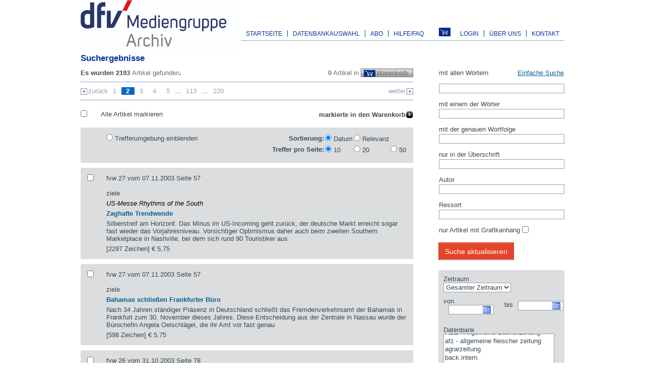

--- FILE ---
content_type: text/html; charset=UTF-8
request_url: https://www.dfv-archiv.de/suche/index.php?OK=1&a=0&i_sort=date&i_maxperpage=1&i_objects%5B%5D=48&i_objects%5B%5D=42&i_objects%5B%5D=54&i_objects%5B%5D=47&i_de%5B%5D=Ziele&currPage=2
body_size: 7143
content:
<!DOCTYPE html>
<html lang="de">
  <head>
    <meta http-equiv="content-type" content="text/html; charset=utf-8" />
    <title>www.dfv-archiv.de Suche Ressort: Ziele</title>
    <link rel="stylesheet" type="text/css" href="/css/normalize.css" />
    <link rel="stylesheet" type="text/css" href="/css/main.css" />
    <link rel="stylesheet" type="text/css" href="/css/print.css" media="print"/>
    <link rel="stylesheet" type="text/css" href="/js-lib/jquery.fancybox-1.3.4/fancybox/jquery.fancybox-1.3.4.css" />
    <link rel="icon" href="/favicon.ico" type="image/x-icon" />
    <link rel="shortcut icon" href="/favicon.ico?v=2" type="image/x-icon">
    <link rel="search" type="application/opensearchdescription+xml" title="dfv Archiv" href="/osd/dfvarchiv.xml">
    <script type="text/javascript" src="/js/showhide.js"></script>
    <script type="text/javascript" src="/js-lib/jquery.fancybox-1.3.4/jquery-1.4.3.min.js"></script>
    <script type="text/javascript" src="/js-lib/jquery.fancybox-1.3.4/fancybox/jquery.fancybox-1.3.4.pack.js"></script>

    
    <script type="text/javascript">
      $(document).ready(function() {
          if (document.getElementById("a5"))
            $("a#a5").fancybox({
              'hideOnContentClick': false,
              "href" : "#login"
          });
          if (document.getElementById("sa50"))
            $("a#sa50").fancybox({
              'hideOnContentClick': false,
              "href" : "#login"
          });

      });
    </script>
    <link rel="stylesheet" type="text/css" href="/suche/css/index.css"  media="all" /><link rel="stylesheet" type="text/css" href="/js-lib/jquery.datepick/jquery.datepick.css"  media="screen" /><link rel="stylesheet" type="text/css" href="/datenbanken/css/tooltip.css"  media="all" />    <script type="text/javascript" src="/js-lib/jquery.datepick/jquery.datepick.min.js"></script><script type="text/javascript" src="/js-lib/jquery.datepick/jquery.datepick-de.js"></script><script type="text/javascript" src="/suche/js/toggle.js"></script><script type="text/javascript" src="/suche/js/showhide.js"></script><script type="text/javascript" src="/datenbanken/js/jquery.tools.min.js"></script>    <script type="text/javascript">
  $(document).ready(function () {
    $("#i_dte").datepick({showOnFocus: false, showTrigger: "#imgi_dte"});
    $("#i_dtb").datepick({showOnFocus: false, showTrigger: "#imgi_dtb"});
    $("#ssimple").css("display", "none");
    $("#toggles").click(function () { return Dfv_suche.toggle(1); });
    $("#togglea").click(function () { return Dfv_suche.toggle(1); });
    $(".atool").tooltip(
      { onBeforeShow: function (event, pos) {
            this.getTip().appendTo(document.body);
            return true;},
          effect: 'fade', offset: [0,4]}).dynamic({ bottom: { direction: 'down', bounce: true } });
  });
</script>  </head>
  <body>
    <div id="main">
      
  <div id="header"><a href="https://www.dfv-archiv.de/"><img src="/gif/logo-dfv.jpg" alt="DFV Logo" title="DFV Logo" width="318" height="100" /></a>
    <div id="nav">
      <!-- a href="https://www.dfv-archiv.de/"><img src="/gif/logo-archiv.gif" alt="DFV Archiv" title="DFV Archiv" width="157" height="65" /></a -->
<div class="left"><ul class="menu"><li><a id="a1" href="https://www.dfv-archiv.de/">Startseite</a></li><li><a onmouseover="Dfv.show('sn2')" onmouseout="Dfv.hide('sn2')" href="https://www.dfv-archiv.de/datenbanken/">Datenbankauswahl</a><ul onmouseover="Dfv.show('sn2')" onmouseout="Dfv.hide('sn2')" class="subnav" id="sn2"><li><a id="sa20" href="https://www.dfv-archiv.de/datenbanken/branchen/">Nach Branchen</a></li><li><a id="sa21" class="last" href="https://www.dfv-archiv.de/datenbanken/a-z/">Datenbankauswahl A-Z</a></li></ul></li><li><a onmouseover="Dfv.show('sn3')" onmouseout="Dfv.hide('sn3')" href="https://www.dfv-archiv.de/shop/abo/">Abo</a><ul onmouseover="Dfv.show('sn3')" onmouseout="Dfv.hide('sn3')" class="subnav" id="sn3"><li><a id="sa30" href="https://www.dfv-archiv.de/shop/abo/vorteile/">Vorteile eines Abos</a></li><li><a id="sa31" class="last" href="https://www.dfv-archiv.de/shop/abo/">Abo abschließen</a></li></ul></li><li><a class="last" onmouseover="Dfv.show('sn4')" onmouseout="Dfv.hide('sn4')" href="https://www.dfv-archiv.de/service/hilfe/">Hilfe/FAQ</a><ul onmouseover="Dfv.show('sn4')" onmouseout="Dfv.hide('sn4')" class="subnav" id="sn4"><li><a id="sa40" href="https://www.dfv-archiv.de/service/hilfe/anleitung/">Anleitung</a></li><li><a id="sa41" href="https://www.dfv-archiv.de/service/hilfe/faq/">FAQ</a></li><li><a id="sa42" href="https://www.dfv-archiv.de/service/hilfe/preise/">Preise und Bezahlmethoden</a></li><li><a id="sa43" href="https://www.dfv-archiv.de/service/hilfe/datenbanken/">Datenbankbeschreibungen</a></li><li><a id="sa44" class="last" href="https://www.dfv-archiv.de/service/hilfe/preise-recherchedienst/">Preise Recherchedienst</a></li></ul></li></ul></div><div class="right"><ul class="menu"><li><a id="a5" href="https://www.dfv-archiv.de/user/login.php">Login</a></li><li><a id="a6" href="https://www.dfv-archiv.de/service/aboutus/">Über uns</a></li><li><a id="a7" href="https://www.dfv-archiv.de/service/kontakt/" class="last">Kontakt</a></li></ul></div><a href="https://www.dfv-archiv.de/shop/basket/" title="Warenkorb" ><img class="print" src="/shop/gif/basket.png" title="Warenkorb" alt="Warenkorb"/></a>    </div>
  </div>
<h2>Suchergebnisse</h2>   <div id="container">
        <div style="display:none">
  <form id="login" method="post" action="https://www.dfv-archiv.de/user/login.php">
        <label>E-Mail</label><input type="text" name="i_email" value="" />
    <label>Passwort</label><input type="password" name="i_password" value="" /><br /><br />
    <input class="s150" type="submit" name="OK" value="Anmelden" />
    <input type="hidden" name="back" value="c18716c004https%3A%2F%2Fwww.dfv-archiv.de%2Fsuche%2Findex.php%3FOK%3D1%26a%3D0%26i_sort%3Ddate%26i_maxperpage%3D1%26i_objects%255B%255D%3D48%26i_objects%255B%255D%3D42%26i_objects%255B%255D%3D54%26i_objects%255B%255D%3D47%26i_de%255B%255D%3DZiele%26currPage%3D2" />
      <p><a href="https://www.dfv-archiv.de/user/tellme.php">Haben Sie ihre Zugangsdaten vergessen</a>?</p>

  </form>
</div>

<div id="center" class="column">
  <span class="light right"><strong>0</strong> Artikel in
    <a href="/shop/basket/" class="basket">
          Warenkorb</a></span>
    <h3>
Es wurden 2193 <span class="light">Artikel  gefunden</span>.
  </h3>
  <div class="hr mb1">&nbsp;</div>
  <a href="/suche/index.php?OK=1&amp;a=0&amp;i_sort=date&amp;i_maxperpage=1&amp;i_objects%5B%5D=48&amp;i_objects%5B%5D=42&amp;i_objects%5B%5D=54&amp;i_objects%5B%5D=47&amp;i_de%5B%5D=Ziele&amp;currPage=1" class="pagerleft">zurück</a>  <ul class="pager"><li><a href="/suche/index.php?OK=1&amp;a=0&amp;i_sort=date&amp;i_maxperpage=1&amp;i_objects%5B%5D=48&amp;i_objects%5B%5D=42&amp;i_objects%5B%5D=54&amp;i_objects%5B%5D=47&amp;i_de%5B%5D=Ziele&amp;currPage=1">1</a></li> <li><span class="curr">2</span></li> <li><a href="/suche/index.php?OK=1&amp;a=0&amp;i_sort=date&amp;i_maxperpage=1&amp;i_objects%5B%5D=48&amp;i_objects%5B%5D=42&amp;i_objects%5B%5D=54&amp;i_objects%5B%5D=47&amp;i_de%5B%5D=Ziele&amp;currPage=3">3</a></li> <li><a href="/suche/index.php?OK=1&amp;a=0&amp;i_sort=date&amp;i_maxperpage=1&amp;i_objects%5B%5D=48&amp;i_objects%5B%5D=42&amp;i_objects%5B%5D=54&amp;i_objects%5B%5D=47&amp;i_de%5B%5D=Ziele&amp;currPage=4">4</a></li> <li><a href="/suche/index.php?OK=1&amp;a=0&amp;i_sort=date&amp;i_maxperpage=1&amp;i_objects%5B%5D=48&amp;i_objects%5B%5D=42&amp;i_objects%5B%5D=54&amp;i_objects%5B%5D=47&amp;i_de%5B%5D=Ziele&amp;currPage=5">5</a></li> <li>&hellip;</li><li><a href="/suche/index.php?OK=1&amp;a=0&amp;i_sort=date&amp;i_maxperpage=1&amp;i_objects%5B%5D=48&amp;i_objects%5B%5D=42&amp;i_objects%5B%5D=54&amp;i_objects%5B%5D=47&amp;i_de%5B%5D=Ziele&amp;currPage=113">113</a></li> <li>&hellip;</li><li><a href="/suche/index.php?OK=1&amp;a=0&amp;i_sort=date&amp;i_maxperpage=1&amp;i_objects%5B%5D=48&amp;i_objects%5B%5D=42&amp;i_objects%5B%5D=54&amp;i_objects%5B%5D=47&amp;i_de%5B%5D=Ziele&amp;currPage=220">220</a></li></ul>
  <a href="/suche/index.php?OK=1&amp;a=0&amp;i_sort=date&amp;i_maxperpage=1&amp;i_objects%5B%5D=48&amp;i_objects%5B%5D=42&amp;i_objects%5B%5D=54&amp;i_objects%5B%5D=47&amp;i_de%5B%5D=Ziele&amp;currPage=3" class="pagerright">weiter</a>  <br style="clear:left;"/>
  <div class="hr mt1">&nbsp;</div>
  <form name="form1" id="form1" method="get" action="/suche/index.php">
    <div class="mrk">
      <div class="left" style="width:5%;"><input type="checkbox" name="markall" id="markall" onclick="Dfv_suche.mark();"  />
       </div>
      <div class="right" style="width:94%;">
        <div style="float:left">
         <label for="markall">Alle Artikel markieren</label>
        </div>
        <input type="hidden" name="crp" value="2" />
        <input class="bright" type="submit" name="MARKM" value="markierte in den Warenkorb" />
              </div>
      <div class="brk"></div>
    </div>
          <div class="searchResult">
        <div class="left" style="width:5%;">&nbsp;</div>
          <div class="right" style="width:94%;">
            <div style="float:left">
                          <input type="radio" name="showteaser" value="1" id="cshowteaser" onclick="document.forms.form1.submit();">
              <label for="cshowteaser">Trefferumgebung einblenden</label>
                        </div>
            <div style="float:right;"><table class="srtmpp"><tr><td class="lbl">Sortierung:</td><td><input style="height: auto;" onclick="document.forms.form1.submit()" value="date" id="radiosortdate" checked="checked" type="radio" name="i_sort" />
<label for="radiosortdate">Datum</label></td>
<td><input style="height: auto;" onclick="document.forms.form1.submit()" value="news" id="radiosortnews" type="radio" name="i_sort" />
<label for="radiosortnews">Relevanz</label></td><td>&nbsp;</td></tr><tr><td class="lbl">Treffer pro Seite:</td><td><input style="height: auto;" onclick="document.forms.form1.submit()" value="1" id="radiomaxperpage1" checked="checked" type="radio" name="i_maxperpage" />
<label for="radiomaxperpage1">10</label></td>
<td><input style="height: auto;" onclick="document.forms.form1.submit()" value="2" id="radiomaxperpage2" type="radio" name="i_maxperpage" />
<label for="radiomaxperpage2">20</label></td>
<td><input style="height: auto;" onclick="document.forms.form1.submit()" value="3" id="radiomaxperpage3" type="radio" name="i_maxperpage" />
<label for="radiomaxperpage3">50</label></td></tr></table></div>          </div>
        <br style="clear:both"  />
      </div>
          <div class="searchResult" data-docid='f59390b44de04804092e3ad68a863b90'>
  <div class="left" style="width:5%;">  <input type="checkbox" name="mark[]" value="246272,40" /></div>
  <div class="right" style="width:94%;">
  <div class="subHeader">fvw 27 vom 07.11.2003 Seite 57<br /><br />ziele</div>
   <h2 class='dz'>US-Messe Rhythms of the South</h2>
   <h3 class="ht">Zaghafte Trendwende</h3>
   
  <p class="steaser">Silberstreif am Horizont: Das Minus im US-Incoming geht
zurück, der
deutsche Markt erreicht sogar fast wieder das
Vorjahresniveau.
Vorsichtiger Optimismus daher auch beim zweiten Southern
Marketplace in Nashville, bei dem sich rund 90
Touristiker aus</p>
  <div>[2297 Zeichen] 
    <span class="price">€ 5,75</span></div>
    
  </div><br style="clear:both" />
  </div>  <div class="searchResult" data-docid='cfe1919054e1f84e6e6fea73fcfd74b5'>
  <div class="left" style="width:5%;">  <input type="checkbox" name="mark[]" value="246271,40" /></div>
  <div class="right" style="width:94%;">
  <div class="subHeader">fvw 27 vom 07.11.2003 Seite 57<br /><br />ziele</div>
   
   <h3 class="ht">Bahamas schließen Frankfurter Büro</h3>
   
  <p class="steaser">Nach 34 Jahren ständiger Präsenz in Deutschland
schließt das
Fremdenverkehrsamt der Bahamas in Frankfurt zum 30.
November dieses Jahres. Diese Entscheidung aus der
Zentrale in Nassau wurde der Bürochefin Angela
Oelschlägel, die ihr Amt vor fast genau</p>
  <div>[598 Zeichen] 
    <span class="price">€ 5,75</span></div>
    
  </div><br style="clear:both" />
  </div>  <div class="searchResult" data-docid='809bce2ae461dbe077844a9c8a1eb47b'>
  <div class="left" style="width:5%;">  <input type="checkbox" name="mark[]" value="246193,40" /></div>
  <div class="right" style="width:94%;">
  <div class="subHeader">fvw 26 vom 31.10.2003 Seite 78<br /><br />ziele</div>
   <h2 class='dz'>INTERVIEW</h2>
   <h3 class="ht">Tilo Braune, neuer Präsident des
Deutschen Tourismusverbands, zu seinen

Zielen



"Aus weniger mehr machen"</h3>
   
  <p class="steaser">fvw Um Ihren neuen Job dürfte Sie nicht jeder beneiden.
Warum tun Sie sich das an, Herr Braune?

Tilo Braune Ich weiß, was auf mich zukommt: Ich bin
nicht ganz neu im
Geschäft, stamme aus Vorpommern, wo Tourismus ein
wichtiger
Wirtschaftsfaktor ist. </p>
  <div>[3554 Zeichen] 
    <span class="price">€ 5,75</span></div>
    
  </div><br style="clear:both" />
  </div>  <div class="searchResult" data-docid='4636b917c8e2c795fec563b89713b74a'>
  <div class="left" style="width:5%;">  <input type="checkbox" name="mark[]" value="246194,40" /></div>
  <div class="right" style="width:94%;">
  <div class="subHeader">fvw 26 vom 31.10.2003 Seite 78<br /><br />ziele</div>
   <h2 class='dz'>DTV-Internet-Wettbewerb</h2>
   <h3 class="ht">Dauersieger müssen aussetzen</h3>
   
  <p class="steaser">Es droht langweilig zu werden beim Internet-Wettbewerb
des DTV: Hamburg,
Oberstdorf, DZT ­ die Sieger der Vorjahre standen auch
bei Destination
2003 auf dem Treppchen, auch die Zweitplatzierten sind
alte Bekannte.
Selbst bei den Regionen gewann nur s</p>
  <div>[1727 Zeichen] 
    <span class="price">€ 5,75</span></div>
    
  </div><br style="clear:both" />
  </div>  <div class="searchResult" data-docid='765d16f9be22e2bebc1179badf5a6fd6'>
  <div class="left" style="width:5%;">  <input type="checkbox" name="mark[]" value="246195,40" /></div>
  <div class="right" style="width:94%;">
  <div class="subHeader">fvw 26 vom 31.10.2003 Seite 79<br /><br />ziele</div>
   <h2 class='dz'>Deutscher Tourismustag des DTV in
Oldenburg</h2>
   <h3 class="ht">Neue Spitze, alte Probleme</h3>
   
  <p class="steaser">Ein paar mickrige DIN-A4-Zettel im Hauptbahnhof, ein
dezentes Schild vor
der Weser-Ems-Halle: In Sachen Understatement war der
Deutsche
Tourismusverband (DTV) bei seiner Jahrestagung im
niedersächsischen
Oldenburg kaum zu überbieten. Bezeichnend für </p>
  <div>[2306 Zeichen] 
    <span class="price">€ 5,75</span></div>
    
  </div><br style="clear:both" />
  </div>  <div class="searchResult" data-docid='ce88508d9538024d1956e319cf7fe66a'>
  <div class="left" style="width:5%;">  <input type="checkbox" name="mark[]" value="245973,40" /></div>
  <div class="right" style="width:94%;">
  <div class="subHeader">fvw 23 vom 10.10.2003 Seite 51<br /><br />ziele</div>
   <h2 class='dz'>produkt</h2>
   <h3 class="ht">Deutschland Notizen</h3>
   
  <p class="steaser">Das neue Wasserstraßenkreuz Magdeburg verbindet
Elbe-Havel-und
Mittellandkanal. Es soll den Wassertourismus in der
Region pushen ­ da kommt das DZT-Themenjahr "
Wasserland Deutschland" 2004 gerade recht. www.
wna-magdeburg.de

Bei der Bonn Börse am 1</p>
  <div>[1181 Zeichen] 
    <span class="price">€ 5,75</span></div>
    
  </div><br style="clear:both" />
  </div>  <div class="searchResult" data-docid='afb1508e5b6f055debf210eacf1abfa1'>
  <div class="left" style="width:5%;">  <input type="checkbox" name="mark[]" value="245972,40" /></div>
  <div class="right" style="width:94%;">
  <div class="subHeader">fvw 23 vom 10.10.2003 Seite 51<br /><br />ziele</div>
   <h2 class='dz'>Aufschub um ein Jahr</h2>
   <h3 class="ht">USA-Einreise mit altem Pass</h3>
   
  <p class="steaser">Nun ist es amtlich: Erst ab 26. Oktober 2004 ist bei der
visafreien Einreise in die USA ein maschinenlesbarer Pass
Pflicht. Ursprünglich sollte die neue Regelung für
Bürger aus 21 Staaten, für die das Visa Waiver Program
gilt, bereits am 1. Oktober 2</p>
  <div>[778 Zeichen] 
    <span class="price">€ 5,75</span></div>
    
  </div><br style="clear:both" />
  </div>  <div class="searchResult" data-docid='e68dc264b2fdda9911948f9440e8c248'>
  <div class="left" style="width:5%;">  <input type="checkbox" name="mark[]" value="245971,40" /></div>
  <div class="right" style="width:94%;">
  <div class="subHeader">fvw 23 vom 10.10.2003 Seite 51<br /><br />ziele</div>
   <h2 class='dz'>Neuseeland-Marketing</h2>
   <h3 class="ht">Mehr Infos aus dem Web</h3>
   
  <p class="steaser">Tourism New Zealand (TNZ) setzt im Deutschland-Marketing
verstärkt aufs
Internet: Über eine neue Web-Adresse sind
deutschsprachige Seiten mit
Details über Neuseeland abrufbar, Veranstalter können
sich hier kostenlos
eintragen. Anfang 2004 schaltet da</p>
  <div>[1441 Zeichen] 
    <span class="price">€ 5,75</span></div>
    
  </div><br style="clear:both" />
  </div>  <div class="searchResult" data-docid='d37dfcda899bcd3064a76de1dea53033'>
  <div class="left" style="width:5%;">  <input type="checkbox" name="mark[]" value="245970,40" /></div>
  <div class="right" style="width:94%;">
  <div class="subHeader">fvw 23 vom 10.10.2003 Seite 51<br /><br />ziele</div>
   <h2 class='dz'>Zypern wirbt verstärkt um Urlauber</h2>
   <h3 class="ht">Raus aus den roten Zahlen</h3>
   
  <p class="steaser">Zypern will mit einer breit angelegten Werbekampagne die
Wende im
Urlaubsgeschäft schaffen. Vor allen Dingen wegen des
Golfkriegs erwarten die Zyprioten für das laufende Jahr
erhebliche Einbußen.

Die Zahlen gerade aus Deutschland sind alarmierend. B</p>
  <div>[2086 Zeichen] 
    <span class="price">€ 5,75</span></div>
    
  </div><br style="clear:both" />
  </div>  <div class="searchResult" data-docid='dde17f52d0630ff5ef80d3df3ad11dd2'>
  <div class="left" style="width:5%;">  <input type="checkbox" name="mark[]" value="245763,40" /></div>
  <div class="right" style="width:94%;">
  <div class="subHeader">fvw 21 vom 12.09.2003 Seite 64<br /><br />ziele</div>
   
   <h3 class="ht">DTV hilft bei der Beratersuche</h3>
   
  <p class="steaser">Der Deutsche Tourismusverband gibt inländischen
Tourismusorganisationen
einen Überblick über Beratungsunternehmen, die sich auf
die Bereiche
Tourismus, Freizeit, Hotellerie und Gastronomie
spezialisiert haben.
Anforderungen an einen Berater, Briefing</p>
  <div>[463 Zeichen] 
    <span class="price">€ 5,75</span></div>
    
  </div><br style="clear:both" />
  </div>    <input type="hidden" name="OK" value="1" />
    <input type="hidden" name="mt" value="28e9d0934f6e376064b6f393411b60dc" />
    <input value="Ziele" type="hidden" name="i_de[]" /><input value="48" type="hidden" name="i_objects[]" /><input value="42" type="hidden" name="i_objects[]" /><input value="54" type="hidden" name="i_objects[]" /><input value="47" type="hidden" name="i_objects[]" />  </form>
  <div class="hr mb1">&nbsp;</div>
  <a href="/suche/index.php?OK=1&amp;a=0&amp;i_sort=date&amp;i_maxperpage=1&amp;i_objects%5B%5D=48&amp;i_objects%5B%5D=42&amp;i_objects%5B%5D=54&amp;i_objects%5B%5D=47&amp;i_de%5B%5D=Ziele&amp;currPage=1" class="pagerleft">zurück</a>  <ul class="pager"><li><a href="/suche/index.php?OK=1&amp;a=0&amp;i_sort=date&amp;i_maxperpage=1&amp;i_objects%5B%5D=48&amp;i_objects%5B%5D=42&amp;i_objects%5B%5D=54&amp;i_objects%5B%5D=47&amp;i_de%5B%5D=Ziele&amp;currPage=1">1</a></li> <li><span class="curr">2</span></li> <li><a href="/suche/index.php?OK=1&amp;a=0&amp;i_sort=date&amp;i_maxperpage=1&amp;i_objects%5B%5D=48&amp;i_objects%5B%5D=42&amp;i_objects%5B%5D=54&amp;i_objects%5B%5D=47&amp;i_de%5B%5D=Ziele&amp;currPage=3">3</a></li> <li><a href="/suche/index.php?OK=1&amp;a=0&amp;i_sort=date&amp;i_maxperpage=1&amp;i_objects%5B%5D=48&amp;i_objects%5B%5D=42&amp;i_objects%5B%5D=54&amp;i_objects%5B%5D=47&amp;i_de%5B%5D=Ziele&amp;currPage=4">4</a></li> <li><a href="/suche/index.php?OK=1&amp;a=0&amp;i_sort=date&amp;i_maxperpage=1&amp;i_objects%5B%5D=48&amp;i_objects%5B%5D=42&amp;i_objects%5B%5D=54&amp;i_objects%5B%5D=47&amp;i_de%5B%5D=Ziele&amp;currPage=5">5</a></li> <li>&hellip;</li><li><a href="/suche/index.php?OK=1&amp;a=0&amp;i_sort=date&amp;i_maxperpage=1&amp;i_objects%5B%5D=48&amp;i_objects%5B%5D=42&amp;i_objects%5B%5D=54&amp;i_objects%5B%5D=47&amp;i_de%5B%5D=Ziele&amp;currPage=113">113</a></li> <li>&hellip;</li><li><a href="/suche/index.php?OK=1&amp;a=0&amp;i_sort=date&amp;i_maxperpage=1&amp;i_objects%5B%5D=48&amp;i_objects%5B%5D=42&amp;i_objects%5B%5D=54&amp;i_objects%5B%5D=47&amp;i_de%5B%5D=Ziele&amp;currPage=220">220</a></li></ul>
  <a href="/suche/index.php?OK=1&amp;a=0&amp;i_sort=date&amp;i_maxperpage=1&amp;i_objects%5B%5D=48&amp;i_objects%5B%5D=42&amp;i_objects%5B%5D=54&amp;i_objects%5B%5D=47&amp;i_de%5B%5D=Ziele&amp;currPage=3" class="pagerright">weiter</a>  <br style="clear:left;"/>
  <div class="hr mt1">&nbsp;</div>
  </div>

<div id="right" class="column">
  <form name="form2" id="form2" method="get" action="./">
       <table class="search" id="ssimple">
        <tbody>  <tr><td class="itext"><label for="i_searchtext">Suchbegriff</label> <a href='?adv' id='toggles'>Erweiterte Suche</a></td></tr>
  <tr><td class="itext"><input disabled="disabled" type="text" id="i_searchtext" name="i_searchtext" /></td></tr></tbody>
      </table><table class="search" id="sadv">
        <tbody>  <tr><td class="itext"><label for="i_searchtextall">mit allen Wörtern</label> <a href='?simple' id='togglea'>Einfache Suche</a></td></tr>
  <tr><td class="itext"><input type="text" id="i_searchtextall" name="i_searchtextall" /></td></tr>  <tr><td><label for="i_searchtextor">mit einem der Wörter</label></td></tr>
  <tr><td class="itext"><input type="text" id="i_searchtextor" name="i_searchtextor" /></td></tr>  <tr><td><label for="i_searchtextphrase">mit der genauen Wortfolge</label></td></tr>
  <tr><td class="itext"><input type="text" id="i_searchtextphrase" name="i_searchtextphrase" /></td></tr>  <tr><td><label>nur in der Überschrift</label></td></tr>
  <tr><td class="itext"><input type="text" id="i_searchtexttitle" name="i_searchtexttitle" /></td></tr>  <tr><td><label for="i_searchauthor">Autor</label></td></tr>
  <tr><td class="itext"><input type="text" id="i_searchauthor" name="i_searchauthor" /></td></tr>  <tr><td><label for="i_searchressort">Ressort</label></td></tr>
  <tr><td class="itext"><input type="text" id="i_searchressort" name="i_searchressort" /></td></tr>  <tr><td>&nbsp;<input value="1" id="checkonlygrafics1" type="checkbox" name="i_onlygrafics[]" /><label for="checkonlygrafics1">nur Artikel mit Grafikanhang</label></td></tr></tbody>
      </table>
      <input type="hidden" name="OK" value="1"/><br />
      <input class="sh150" type="submit" name="OK" value="Suche aktualisieren"/><input value="Ziele" type="hidden" name="i_de[]" /><input value="date" type="hidden" name="i_sort" /><input value="1" type="hidden" name="i_maxperpage" /><table class="search color">
          <tbody>  <tr><td class="icb" colspan="2">
    <label for="i_dti">Zeitraum</label><br /><select id="i_dti" name="i_dti">
 <option value="-1">Gesamter Zeitraum</option>
 <option value="2026-01-20;">1 Tag</option>
 <option value="2026-01-14;">1 Woche</option>
 <option value="2025-12-21;">1 Monat</option>
 <option value="2025-01-21;">1 Jahr</option>
</select></td></tr><tr><td class="itext icb"><label for="i_dtb" class="dte">von</label><div style="position:relative;float:left;"> <input type="text" id="i_dtb" name="i_dtb" /></div>
  <div style="display:none"><img id="imgi_dtb" alt="Datum" src="/js-lib/jquery.datepick/calendar-blue.gif" style="position:absolute; left: 6em; top: 2px;" /></div></td>
<td class="itext icl"><label for="i_dte" class="dte">bis</label><div style="position:relative;float:left;"> <input type="text" id="i_dte" name="i_dte" /></div>
  <div style="display:none"><img id="imgi_dte" alt="Datum" src="/js-lib/jquery.datepick/calendar-blue.gif" style="position:absolute; left: 6em; top: 2px;" /></div></td>
</tr>  <tr><td colspan="2" class="icb"><label for="i_objects">Datenbank</label>
      <select multiple="multiple" id="selobj" name="i_objects[]">
<option value="0">Alle Quellen</option>
 <option value="19">Lebensmittel Zeitung</option>
 <option value="29">TextilWirtschaft</option>
 <option value="15">HORIZONT</option>
 <option value="32">AHGZ - Allgemeine Hotel- und Gastronomie-Zeitung</option>
 <option value="35">ABZ - Allgemeine BäckerZeitung</option>
 <option value="1">afz - allgemeine fleischer zeitung</option>
 <option value="7">agrarzeitung</option>
 <option value="63">back.intern.</option>
 <option value="16">bestseller - Magazin für Macher im Marketing</option>
 <option value="48" selected="selected">BizTravel</option>
 <option value="49">C2 Deutschland</option>
 <option value="50">C2 Global</option>
 <option value="65">changement!</option>
 <option value="4">Chemical Fibers International</option>
 <option value="64">CIRCULAR ECONOMY</option>
 <option value="3">CityPartner</option>
 <option value="5">CYbiz</option>
 <option value="31">Der Gastronom</option>
 <option value="6">Der Handel</option>
 <option value="24">Der Hotelier</option>
 <option value="8">ENTSORGA-Magazin</option>
 <option value="43">EURO FINANCE magazin</option>
 <option value="18">FeedMagazine / Kraftfutter</option>
 <option value="9">Fleischwirtschaft</option>
 <option value="10">Fleischwirtschaft International</option>
 <option value="11">foodservice</option>
 <option value="12">foodservice Europe &amp; Middle East</option>
 <option value="42" selected="selected">fvw magazin</option>
 <option value="54" selected="selected">fvw | TravelTalk</option>
 <option value="13">Gebäude Management</option>
 <option value="14">gvpraxis</option>
 <option value="17">HORIZONT SPORTBUSINESS</option>
 <option value="34">Immobilien Zeitung</option>
 <option value="36">KOCA - Das Magazin für Konditorei &amp; Café</option>
 <option value="20">Lebensmittel Zeitung Spezial</option>
 <option value="46">Lebensmittel Zeitung direkt</option>
 <option value="37">m+a report - DAS MESSEMAGAZIN</option>
 <option value="62">Man-Made Fibers International</option>
 <option value="21">Melliand Band- und Flechtindustrie</option>
 <option value="22">Melliand International</option>
 <option value="23">Melliand Textilberichte</option>
 <option value="52">nonwovensTRENDS </option>
 <option value="56">OPE Journal</option>
 <option value="66">OrganisationsEntwicklung</option>
 <option value="53">PACKAGING360°</option>
 <option value="55">packAKTUELL</option>
 <option value="26">packMITTEL</option>
 <option value="25">packREPORT</option>
 <option value="58">Technical Textiles</option>
 <option value="28">Technische Textilien</option>
 <option value="67">TextilWirtschaft Podcast</option>
 <option value="61">TextilWirtschaft season</option>
 <option value="59">The SPIN OFF</option>
 <option value="47" selected="selected">TravelTalk</option>
 <option value="41">tw tagungswirtschaft</option>
 <option value="30">Wochenblatt Papierfabrikation</option>
 <option value="51">wwt Wasserwirtschaft Wassertechnik</option>
</select></td></tr></tbody>
       </table>
      <br /><input class="sh150" type="submit" name="OK" value="Suche aktualisieren"/><h3>Gewählte Einschränkungen:</h3><div class="hr mb1"></div><h4>Ressort:</h4><ul><li><a style="float:none;" href="/suche/index.php?currPage=2&amp;OK=1&amp;a=0&amp;i_sort=date&amp;i_maxperpage=1&amp;i_objects%5B%5D=48&amp;i_objects%5B%5D=42&amp;i_objects%5B%5D=54&amp;i_objects%5B%5D=47">Ziele <img src="gif/x-on-grey.gif" width="7" height="7" alt="Löschen" title="Löschen" /></a></li></ul><h3>Suche einschränken durch...</h3><div class="hr mb1"></div><h4 class='highlighted' style='clear:right;'>Ressort</h4><ul><li><a href="/suche/index.php?OK=1&amp;a=0&amp;i_sort=date&amp;i_maxperpage=1&amp;i_objects%5B%5D=48&amp;i_objects%5B%5D=42&amp;i_objects%5B%5D=54&amp;i_objects%5B%5D=47&amp;i_de%5B%5D=Ziele&amp;i_de%5B%5D=ziele">ziele (115)</a></li><li><a href="/suche/index.php?OK=1&amp;a=0&amp;i_sort=date&amp;i_maxperpage=1&amp;i_objects%5B%5D=48&amp;i_objects%5B%5D=42&amp;i_objects%5B%5D=54&amp;i_objects%5B%5D=47&amp;i_de%5B%5D=Ziele&amp;i_de%5B%5D=ZIELE">ZIELE (7)</a></li></ul></form></div>
    </div>
    
<div id="footer-wrapper">
    <div id="footer">
    <div class="hr">&nbsp;</div>
    <div class="left"><ul class="menu"><li><a id="a8" href="https://www.dfv-archiv.de/service/kontakt/">Copyright: Deutscher Fachverlag GmbH</a></li><li><a id="a9" href="https://www.dfv-archiv.de/service/impressum/">Impressum</a></li><li><a id="a26" href="https://www.dfv-archiv.de/service/datenschutz/">Datenschutzerklärung</a></li><li><a id="a10" href="https://www.dfv-archiv.de/service/agb/">AGB</a></li><li><a id="a11" href="mailto:zentralarchiv@dfv.de">Anregungen und Kommentare</a></li><li><a  href="#" onclick="window.print();return false;"><img src="/gif/layout/icon-drucker.gif"
        alt="Print" title="Print" /></a>
</li><li><input  class="last" type="button" value="Suchplugin hinzufügen"
    onClick="window.external.AddSearchProvider('http://www.dfv-archiv.de/osd/dfvarchiv.xml')" />
</li></ul></div>  </div>
</div>
  </div>
  </body>
</html>
